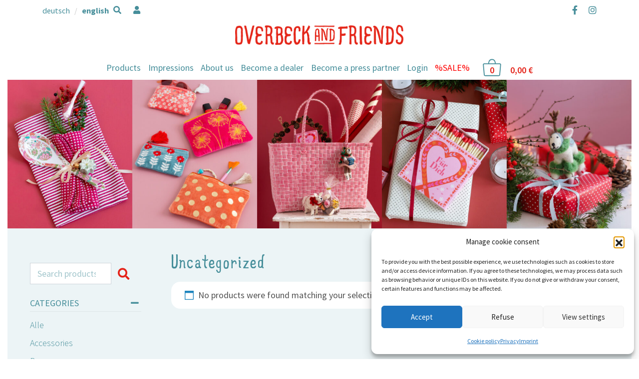

--- FILE ---
content_type: text/html; charset=UTF-8
request_url: https://www.overbeckandfriends.de/en/produkt-kategorie/uncategorized-en/
body_size: 17274
content:
<!DOCTYPE html>
<html lang="en-GB">
<head>
	<meta charset="UTF-8">
	<meta http-equiv="X-UA-Compatible" content="IE=edge">
	<meta name="viewport" content="width=device-width, initial-scale=1, shrink-to-fit=no">
	<meta name="mobile-web-app-capable" content="yes">
	<meta name="apple-mobile-web-app-capable" content="yes">
	<meta name="apple-mobile-web-app-title" content="Overbeck and Friends - ">
	<link rel="profile" href="http://gmpg.org/xfn/11">
	<title>Uncategorized &#8211; Overbeck and Friends</title>
<meta name='robots' content='max-image-preview:large' />
<link rel='dns-prefetch' href='//widgets.trustedshops.com' />
<link rel='dns-prefetch' href='//capi-automation.s3.us-east-2.amazonaws.com' />
<link rel="alternate" type="application/rss+xml" title="Overbeck and Friends &raquo; Feed" href="https://www.overbeckandfriends.de/en/feed/" />
<link rel="alternate" type="application/rss+xml" title="Overbeck and Friends &raquo; Comments Feed" href="https://www.overbeckandfriends.de/en/comments/feed/" />
<link rel="alternate" type="application/rss+xml" title="Overbeck and Friends &raquo; Uncategorized Category Feed" href="https://www.overbeckandfriends.de/en/produkt-kategorie/uncategorized-en/feed/" />
<style id='wp-img-auto-sizes-contain-inline-css' type='text/css'>
img:is([sizes=auto i],[sizes^="auto," i]){contain-intrinsic-size:3000px 1500px}
/*# sourceURL=wp-img-auto-sizes-contain-inline-css */
</style>
<style id='wp-emoji-styles-inline-css' type='text/css'>

	img.wp-smiley, img.emoji {
		display: inline !important;
		border: none !important;
		box-shadow: none !important;
		height: 1em !important;
		width: 1em !important;
		margin: 0 0.07em !important;
		vertical-align: -0.1em !important;
		background: none !important;
		padding: 0 !important;
	}
/*# sourceURL=wp-emoji-styles-inline-css */
</style>
<style id='wp-block-library-inline-css' type='text/css'>
:root{--wp-block-synced-color:#7a00df;--wp-block-synced-color--rgb:122,0,223;--wp-bound-block-color:var(--wp-block-synced-color);--wp-editor-canvas-background:#ddd;--wp-admin-theme-color:#007cba;--wp-admin-theme-color--rgb:0,124,186;--wp-admin-theme-color-darker-10:#006ba1;--wp-admin-theme-color-darker-10--rgb:0,107,160.5;--wp-admin-theme-color-darker-20:#005a87;--wp-admin-theme-color-darker-20--rgb:0,90,135;--wp-admin-border-width-focus:2px}@media (min-resolution:192dpi){:root{--wp-admin-border-width-focus:1.5px}}.wp-element-button{cursor:pointer}:root .has-very-light-gray-background-color{background-color:#eee}:root .has-very-dark-gray-background-color{background-color:#313131}:root .has-very-light-gray-color{color:#eee}:root .has-very-dark-gray-color{color:#313131}:root .has-vivid-green-cyan-to-vivid-cyan-blue-gradient-background{background:linear-gradient(135deg,#00d084,#0693e3)}:root .has-purple-crush-gradient-background{background:linear-gradient(135deg,#34e2e4,#4721fb 50%,#ab1dfe)}:root .has-hazy-dawn-gradient-background{background:linear-gradient(135deg,#faaca8,#dad0ec)}:root .has-subdued-olive-gradient-background{background:linear-gradient(135deg,#fafae1,#67a671)}:root .has-atomic-cream-gradient-background{background:linear-gradient(135deg,#fdd79a,#004a59)}:root .has-nightshade-gradient-background{background:linear-gradient(135deg,#330968,#31cdcf)}:root .has-midnight-gradient-background{background:linear-gradient(135deg,#020381,#2874fc)}:root{--wp--preset--font-size--normal:16px;--wp--preset--font-size--huge:42px}.has-regular-font-size{font-size:1em}.has-larger-font-size{font-size:2.625em}.has-normal-font-size{font-size:var(--wp--preset--font-size--normal)}.has-huge-font-size{font-size:var(--wp--preset--font-size--huge)}.has-text-align-center{text-align:center}.has-text-align-left{text-align:left}.has-text-align-right{text-align:right}.has-fit-text{white-space:nowrap!important}#end-resizable-editor-section{display:none}.aligncenter{clear:both}.items-justified-left{justify-content:flex-start}.items-justified-center{justify-content:center}.items-justified-right{justify-content:flex-end}.items-justified-space-between{justify-content:space-between}.screen-reader-text{border:0;clip-path:inset(50%);height:1px;margin:-1px;overflow:hidden;padding:0;position:absolute;width:1px;word-wrap:normal!important}.screen-reader-text:focus{background-color:#ddd;clip-path:none;color:#444;display:block;font-size:1em;height:auto;left:5px;line-height:normal;padding:15px 23px 14px;text-decoration:none;top:5px;width:auto;z-index:100000}html :where(.has-border-color){border-style:solid}html :where([style*=border-top-color]){border-top-style:solid}html :where([style*=border-right-color]){border-right-style:solid}html :where([style*=border-bottom-color]){border-bottom-style:solid}html :where([style*=border-left-color]){border-left-style:solid}html :where([style*=border-width]){border-style:solid}html :where([style*=border-top-width]){border-top-style:solid}html :where([style*=border-right-width]){border-right-style:solid}html :where([style*=border-bottom-width]){border-bottom-style:solid}html :where([style*=border-left-width]){border-left-style:solid}html :where(img[class*=wp-image-]){height:auto;max-width:100%}:where(figure){margin:0 0 1em}html :where(.is-position-sticky){--wp-admin--admin-bar--position-offset:var(--wp-admin--admin-bar--height,0px)}@media screen and (max-width:600px){html :where(.is-position-sticky){--wp-admin--admin-bar--position-offset:0px}}

/*# sourceURL=wp-block-library-inline-css */
</style><link rel='stylesheet' id='wc-blocks-style-css' href='https://www.overbeckandfriends.de/wp-content/plugins/woocommerce/assets/client/blocks/wc-blocks.css?ver=wc-10.4.3' type='text/css' media='all' />
<style id='global-styles-inline-css' type='text/css'>
:root{--wp--preset--aspect-ratio--square: 1;--wp--preset--aspect-ratio--4-3: 4/3;--wp--preset--aspect-ratio--3-4: 3/4;--wp--preset--aspect-ratio--3-2: 3/2;--wp--preset--aspect-ratio--2-3: 2/3;--wp--preset--aspect-ratio--16-9: 16/9;--wp--preset--aspect-ratio--9-16: 9/16;--wp--preset--color--black: #000000;--wp--preset--color--cyan-bluish-gray: #abb8c3;--wp--preset--color--white: #ffffff;--wp--preset--color--pale-pink: #f78da7;--wp--preset--color--vivid-red: #cf2e2e;--wp--preset--color--luminous-vivid-orange: #ff6900;--wp--preset--color--luminous-vivid-amber: #fcb900;--wp--preset--color--light-green-cyan: #7bdcb5;--wp--preset--color--vivid-green-cyan: #00d084;--wp--preset--color--pale-cyan-blue: #8ed1fc;--wp--preset--color--vivid-cyan-blue: #0693e3;--wp--preset--color--vivid-purple: #9b51e0;--wp--preset--gradient--vivid-cyan-blue-to-vivid-purple: linear-gradient(135deg,rgb(6,147,227) 0%,rgb(155,81,224) 100%);--wp--preset--gradient--light-green-cyan-to-vivid-green-cyan: linear-gradient(135deg,rgb(122,220,180) 0%,rgb(0,208,130) 100%);--wp--preset--gradient--luminous-vivid-amber-to-luminous-vivid-orange: linear-gradient(135deg,rgb(252,185,0) 0%,rgb(255,105,0) 100%);--wp--preset--gradient--luminous-vivid-orange-to-vivid-red: linear-gradient(135deg,rgb(255,105,0) 0%,rgb(207,46,46) 100%);--wp--preset--gradient--very-light-gray-to-cyan-bluish-gray: linear-gradient(135deg,rgb(238,238,238) 0%,rgb(169,184,195) 100%);--wp--preset--gradient--cool-to-warm-spectrum: linear-gradient(135deg,rgb(74,234,220) 0%,rgb(151,120,209) 20%,rgb(207,42,186) 40%,rgb(238,44,130) 60%,rgb(251,105,98) 80%,rgb(254,248,76) 100%);--wp--preset--gradient--blush-light-purple: linear-gradient(135deg,rgb(255,206,236) 0%,rgb(152,150,240) 100%);--wp--preset--gradient--blush-bordeaux: linear-gradient(135deg,rgb(254,205,165) 0%,rgb(254,45,45) 50%,rgb(107,0,62) 100%);--wp--preset--gradient--luminous-dusk: linear-gradient(135deg,rgb(255,203,112) 0%,rgb(199,81,192) 50%,rgb(65,88,208) 100%);--wp--preset--gradient--pale-ocean: linear-gradient(135deg,rgb(255,245,203) 0%,rgb(182,227,212) 50%,rgb(51,167,181) 100%);--wp--preset--gradient--electric-grass: linear-gradient(135deg,rgb(202,248,128) 0%,rgb(113,206,126) 100%);--wp--preset--gradient--midnight: linear-gradient(135deg,rgb(2,3,129) 0%,rgb(40,116,252) 100%);--wp--preset--font-size--small: 13px;--wp--preset--font-size--medium: 20px;--wp--preset--font-size--large: 36px;--wp--preset--font-size--x-large: 42px;--wp--preset--spacing--20: 0.44rem;--wp--preset--spacing--30: 0.67rem;--wp--preset--spacing--40: 1rem;--wp--preset--spacing--50: 1.5rem;--wp--preset--spacing--60: 2.25rem;--wp--preset--spacing--70: 3.38rem;--wp--preset--spacing--80: 5.06rem;--wp--preset--shadow--natural: 6px 6px 9px rgba(0, 0, 0, 0.2);--wp--preset--shadow--deep: 12px 12px 50px rgba(0, 0, 0, 0.4);--wp--preset--shadow--sharp: 6px 6px 0px rgba(0, 0, 0, 0.2);--wp--preset--shadow--outlined: 6px 6px 0px -3px rgb(255, 255, 255), 6px 6px rgb(0, 0, 0);--wp--preset--shadow--crisp: 6px 6px 0px rgb(0, 0, 0);}:where(.is-layout-flex){gap: 0.5em;}:where(.is-layout-grid){gap: 0.5em;}body .is-layout-flex{display: flex;}.is-layout-flex{flex-wrap: wrap;align-items: center;}.is-layout-flex > :is(*, div){margin: 0;}body .is-layout-grid{display: grid;}.is-layout-grid > :is(*, div){margin: 0;}:where(.wp-block-columns.is-layout-flex){gap: 2em;}:where(.wp-block-columns.is-layout-grid){gap: 2em;}:where(.wp-block-post-template.is-layout-flex){gap: 1.25em;}:where(.wp-block-post-template.is-layout-grid){gap: 1.25em;}.has-black-color{color: var(--wp--preset--color--black) !important;}.has-cyan-bluish-gray-color{color: var(--wp--preset--color--cyan-bluish-gray) !important;}.has-white-color{color: var(--wp--preset--color--white) !important;}.has-pale-pink-color{color: var(--wp--preset--color--pale-pink) !important;}.has-vivid-red-color{color: var(--wp--preset--color--vivid-red) !important;}.has-luminous-vivid-orange-color{color: var(--wp--preset--color--luminous-vivid-orange) !important;}.has-luminous-vivid-amber-color{color: var(--wp--preset--color--luminous-vivid-amber) !important;}.has-light-green-cyan-color{color: var(--wp--preset--color--light-green-cyan) !important;}.has-vivid-green-cyan-color{color: var(--wp--preset--color--vivid-green-cyan) !important;}.has-pale-cyan-blue-color{color: var(--wp--preset--color--pale-cyan-blue) !important;}.has-vivid-cyan-blue-color{color: var(--wp--preset--color--vivid-cyan-blue) !important;}.has-vivid-purple-color{color: var(--wp--preset--color--vivid-purple) !important;}.has-black-background-color{background-color: var(--wp--preset--color--black) !important;}.has-cyan-bluish-gray-background-color{background-color: var(--wp--preset--color--cyan-bluish-gray) !important;}.has-white-background-color{background-color: var(--wp--preset--color--white) !important;}.has-pale-pink-background-color{background-color: var(--wp--preset--color--pale-pink) !important;}.has-vivid-red-background-color{background-color: var(--wp--preset--color--vivid-red) !important;}.has-luminous-vivid-orange-background-color{background-color: var(--wp--preset--color--luminous-vivid-orange) !important;}.has-luminous-vivid-amber-background-color{background-color: var(--wp--preset--color--luminous-vivid-amber) !important;}.has-light-green-cyan-background-color{background-color: var(--wp--preset--color--light-green-cyan) !important;}.has-vivid-green-cyan-background-color{background-color: var(--wp--preset--color--vivid-green-cyan) !important;}.has-pale-cyan-blue-background-color{background-color: var(--wp--preset--color--pale-cyan-blue) !important;}.has-vivid-cyan-blue-background-color{background-color: var(--wp--preset--color--vivid-cyan-blue) !important;}.has-vivid-purple-background-color{background-color: var(--wp--preset--color--vivid-purple) !important;}.has-black-border-color{border-color: var(--wp--preset--color--black) !important;}.has-cyan-bluish-gray-border-color{border-color: var(--wp--preset--color--cyan-bluish-gray) !important;}.has-white-border-color{border-color: var(--wp--preset--color--white) !important;}.has-pale-pink-border-color{border-color: var(--wp--preset--color--pale-pink) !important;}.has-vivid-red-border-color{border-color: var(--wp--preset--color--vivid-red) !important;}.has-luminous-vivid-orange-border-color{border-color: var(--wp--preset--color--luminous-vivid-orange) !important;}.has-luminous-vivid-amber-border-color{border-color: var(--wp--preset--color--luminous-vivid-amber) !important;}.has-light-green-cyan-border-color{border-color: var(--wp--preset--color--light-green-cyan) !important;}.has-vivid-green-cyan-border-color{border-color: var(--wp--preset--color--vivid-green-cyan) !important;}.has-pale-cyan-blue-border-color{border-color: var(--wp--preset--color--pale-cyan-blue) !important;}.has-vivid-cyan-blue-border-color{border-color: var(--wp--preset--color--vivid-cyan-blue) !important;}.has-vivid-purple-border-color{border-color: var(--wp--preset--color--vivid-purple) !important;}.has-vivid-cyan-blue-to-vivid-purple-gradient-background{background: var(--wp--preset--gradient--vivid-cyan-blue-to-vivid-purple) !important;}.has-light-green-cyan-to-vivid-green-cyan-gradient-background{background: var(--wp--preset--gradient--light-green-cyan-to-vivid-green-cyan) !important;}.has-luminous-vivid-amber-to-luminous-vivid-orange-gradient-background{background: var(--wp--preset--gradient--luminous-vivid-amber-to-luminous-vivid-orange) !important;}.has-luminous-vivid-orange-to-vivid-red-gradient-background{background: var(--wp--preset--gradient--luminous-vivid-orange-to-vivid-red) !important;}.has-very-light-gray-to-cyan-bluish-gray-gradient-background{background: var(--wp--preset--gradient--very-light-gray-to-cyan-bluish-gray) !important;}.has-cool-to-warm-spectrum-gradient-background{background: var(--wp--preset--gradient--cool-to-warm-spectrum) !important;}.has-blush-light-purple-gradient-background{background: var(--wp--preset--gradient--blush-light-purple) !important;}.has-blush-bordeaux-gradient-background{background: var(--wp--preset--gradient--blush-bordeaux) !important;}.has-luminous-dusk-gradient-background{background: var(--wp--preset--gradient--luminous-dusk) !important;}.has-pale-ocean-gradient-background{background: var(--wp--preset--gradient--pale-ocean) !important;}.has-electric-grass-gradient-background{background: var(--wp--preset--gradient--electric-grass) !important;}.has-midnight-gradient-background{background: var(--wp--preset--gradient--midnight) !important;}.has-small-font-size{font-size: var(--wp--preset--font-size--small) !important;}.has-medium-font-size{font-size: var(--wp--preset--font-size--medium) !important;}.has-large-font-size{font-size: var(--wp--preset--font-size--large) !important;}.has-x-large-font-size{font-size: var(--wp--preset--font-size--x-large) !important;}
/*# sourceURL=global-styles-inline-css */
</style>

<style id='classic-theme-styles-inline-css' type='text/css'>
/*! This file is auto-generated */
.wp-block-button__link{color:#fff;background-color:#32373c;border-radius:9999px;box-shadow:none;text-decoration:none;padding:calc(.667em + 2px) calc(1.333em + 2px);font-size:1.125em}.wp-block-file__button{background:#32373c;color:#fff;text-decoration:none}
/*# sourceURL=/wp-includes/css/classic-themes.min.css */
</style>
<link rel='stylesheet' id='wp-bootstrap-blocks-styles-css' href='https://www.overbeckandfriends.de/wp-content/plugins/wp-bootstrap-blocks/build/style-index.css?ver=5.2.1' type='text/css' media='all' />
<link rel='stylesheet' id='pb-accordion-blocks-style-css' href='https://www.overbeckandfriends.de/wp-content/plugins/accordion-blocks/build/index.css?ver=1.5.0' type='text/css' media='all' />
<link rel='stylesheet' id='contact-form-7-css' href='https://www.overbeckandfriends.de/wp-content/plugins/contact-form-7/includes/css/styles.css?ver=6.1.4' type='text/css' media='all' />
<link rel='stylesheet' id='woocommerce-layout-css' href='https://www.overbeckandfriends.de/wp-content/plugins/woocommerce/assets/css/woocommerce-layout.css?ver=10.4.3' type='text/css' media='all' />
<link rel='stylesheet' id='woocommerce-smallscreen-css' href='https://www.overbeckandfriends.de/wp-content/plugins/woocommerce/assets/css/woocommerce-smallscreen.css?ver=10.4.3' type='text/css' media='only screen and (max-width: 768px)' />
<link rel='stylesheet' id='woocommerce-general-css' href='https://www.overbeckandfriends.de/wp-content/plugins/woocommerce/assets/css/woocommerce.css?ver=10.4.3' type='text/css' media='all' />
<style id='woocommerce-inline-inline-css' type='text/css'>
.woocommerce form .form-row .required { visibility: visible; }
/*# sourceURL=woocommerce-inline-inline-css */
</style>
<link rel='stylesheet' id='cmplz-general-css' href='https://www.overbeckandfriends.de/wp-content/plugins/complianz-gdpr/assets/css/cookieblocker.min.css?ver=1767094824' type='text/css' media='all' />
<link rel='stylesheet' id='understrap-core-styles-css' href='https://www.overbeckandfriends.de/wp-content/themes/overbeck/css/core.min.css?ver=0.8.12' type='text/css' media='all' />
<link rel='stylesheet' id='understrap-styles-css' href='https://www.overbeckandfriends.de/wp-content/themes/overbeck/css/theme.min.css?ver=0.8.12' type='text/css' media='all' />
<link rel='stylesheet' id='understrap-animate-styles-css' href='https://www.overbeckandfriends.de/wp-content/themes/overbeck/css/animate.min.css?ver=0.8.12' type='text/css' media='all' />
<link rel='stylesheet' id='dflip-style-css' href='https://www.overbeckandfriends.de/wp-content/plugins/3d-flipbook-dflip-lite/assets/css/dflip.min.css?ver=2.4.20' type='text/css' media='all' />
<link rel='stylesheet' id='woocommerce-gzd-layout-css' href='https://www.overbeckandfriends.de/wp-content/plugins/woocommerce-germanized/build/static/layout-styles.css?ver=3.20.4' type='text/css' media='all' />
<style id='woocommerce-gzd-layout-inline-css' type='text/css'>
.woocommerce-checkout .shop_table { background-color: #eeeeee; } .product p.deposit-packaging-type { font-size: 1.25em !important; } p.woocommerce-shipping-destination { display: none; }
                .wc-gzd-nutri-score-value-a {
                    background: url(https://www.overbeckandfriends.de/wp-content/plugins/woocommerce-germanized/assets/images/nutri-score-a.svg) no-repeat;
                }
                .wc-gzd-nutri-score-value-b {
                    background: url(https://www.overbeckandfriends.de/wp-content/plugins/woocommerce-germanized/assets/images/nutri-score-b.svg) no-repeat;
                }
                .wc-gzd-nutri-score-value-c {
                    background: url(https://www.overbeckandfriends.de/wp-content/plugins/woocommerce-germanized/assets/images/nutri-score-c.svg) no-repeat;
                }
                .wc-gzd-nutri-score-value-d {
                    background: url(https://www.overbeckandfriends.de/wp-content/plugins/woocommerce-germanized/assets/images/nutri-score-d.svg) no-repeat;
                }
                .wc-gzd-nutri-score-value-e {
                    background: url(https://www.overbeckandfriends.de/wp-content/plugins/woocommerce-germanized/assets/images/nutri-score-e.svg) no-repeat;
                }
            
/*# sourceURL=woocommerce-gzd-layout-inline-css */
</style>
<script type="text/javascript" src="https://www.overbeckandfriends.de/wp-includes/js/jquery/jquery.min.js?ver=3.7.1" id="jquery-core-js"></script>
<script type="text/javascript" src="https://www.overbeckandfriends.de/wp-includes/js/jquery/jquery-migrate.min.js?ver=3.4.1" id="jquery-migrate-js"></script>
<script type="text/javascript" src="https://www.overbeckandfriends.de/wp-content/plugins/woocommerce/assets/js/js-cookie/js.cookie.min.js?ver=2.1.4-wc.10.4.3" id="wc-js-cookie-js" defer="defer" data-wp-strategy="defer"></script>
<script type="text/javascript" id="wc-cart-fragments-js-extra">
/* <![CDATA[ */
var wc_cart_fragments_params = {"ajax_url":"/wp-admin/admin-ajax.php","wc_ajax_url":"/en/?wc-ajax=%%endpoint%%","cart_hash_key":"wc_cart_hash_c86cc4d879f58415a88a17bc4e4a7be5","fragment_name":"wc_fragments_c86cc4d879f58415a88a17bc4e4a7be5","request_timeout":"5000"};
//# sourceURL=wc-cart-fragments-js-extra
/* ]]> */
</script>
<script type="text/javascript" src="https://www.overbeckandfriends.de/wp-content/plugins/woocommerce/assets/js/frontend/cart-fragments.min.js?ver=10.4.3" id="wc-cart-fragments-js" defer="defer" data-wp-strategy="defer"></script>
<script type="text/javascript" src="https://www.overbeckandfriends.de/wp-content/plugins/woocommerce/assets/js/jquery-blockui/jquery.blockUI.min.js?ver=2.7.0-wc.10.4.3" id="wc-jquery-blockui-js" defer="defer" data-wp-strategy="defer"></script>
<script type="text/javascript" id="wc-add-to-cart-js-extra">
/* <![CDATA[ */
var wc_add_to_cart_params = {"ajax_url":"/wp-admin/admin-ajax.php","wc_ajax_url":"/en/?wc-ajax=%%endpoint%%","i18n_view_cart":"View basket","cart_url":"https://www.overbeckandfriends.de/en/cart/","is_cart":"","cart_redirect_after_add":"no"};
//# sourceURL=wc-add-to-cart-js-extra
/* ]]> */
</script>
<script type="text/javascript" src="https://www.overbeckandfriends.de/wp-content/plugins/woocommerce/assets/js/frontend/add-to-cart.min.js?ver=10.4.3" id="wc-add-to-cart-js" defer="defer" data-wp-strategy="defer"></script>
<script type="text/javascript" id="woocommerce-js-extra">
/* <![CDATA[ */
var woocommerce_params = {"ajax_url":"/wp-admin/admin-ajax.php","wc_ajax_url":"/en/?wc-ajax=%%endpoint%%","i18n_password_show":"Show password","i18n_password_hide":"Hide password"};
//# sourceURL=woocommerce-js-extra
/* ]]> */
</script>
<script type="text/javascript" src="https://www.overbeckandfriends.de/wp-content/plugins/woocommerce/assets/js/frontend/woocommerce.min.js?ver=10.4.3" id="woocommerce-js" defer="defer" data-wp-strategy="defer"></script>
<script type="text/javascript" id="wc-gzd-unit-price-observer-queue-js-extra">
/* <![CDATA[ */
var wc_gzd_unit_price_observer_queue_params = {"ajax_url":"/wp-admin/admin-ajax.php","wc_ajax_url":"/en/?wc-ajax=%%endpoint%%","refresh_unit_price_nonce":"e09323dc59"};
//# sourceURL=wc-gzd-unit-price-observer-queue-js-extra
/* ]]> */
</script>
<script type="text/javascript" src="https://www.overbeckandfriends.de/wp-content/plugins/woocommerce-germanized/build/static/unit-price-observer-queue.js?ver=3.20.4" id="wc-gzd-unit-price-observer-queue-js" defer="defer" data-wp-strategy="defer"></script>
<script type="text/javascript" src="https://www.overbeckandfriends.de/wp-content/plugins/woocommerce/assets/js/accounting/accounting.min.js?ver=0.4.2" id="wc-accounting-js"></script>
<script type="text/javascript" id="wc-gzd-unit-price-observer-js-extra">
/* <![CDATA[ */
var wc_gzd_unit_price_observer_params = {"wrapper":".product","price_selector":{"p.price":{"is_total_price":false,"is_primary_selector":true,"quantity_selector":""}},"replace_price":"1","product_id":"","price_decimal_sep":",","price_thousand_sep":".","qty_selector":"input.quantity, input.qty","refresh_on_load":""};
//# sourceURL=wc-gzd-unit-price-observer-js-extra
/* ]]> */
</script>
<script type="text/javascript" src="https://www.overbeckandfriends.de/wp-content/plugins/woocommerce-germanized/build/static/unit-price-observer.js?ver=3.20.4" id="wc-gzd-unit-price-observer-js" defer="defer" data-wp-strategy="defer"></script>
<link rel="https://api.w.org/" href="https://www.overbeckandfriends.de/wp-json/" /><link rel="alternate" title="JSON" type="application/json" href="https://www.overbeckandfriends.de/wp-json/wp/v2/product_cat/418" /><link rel="EditURI" type="application/rsd+xml" title="RSD" href="https://www.overbeckandfriends.de/xmlrpc.php?rsd" />
<meta name="generator" content="WordPress 6.9" />
<meta name="generator" content="WooCommerce 10.4.3" />
			<style>.cmplz-hidden {
					display: none !important;
				}</style><!-- Google site verification - Google for WooCommerce -->
<meta name="google-site-verification" content="l3CF8CZHPGwu0Z5d5TYtbYLQ5I2EUmaG4Wx5kJilLDM" />
<meta name="mobile-web-app-capable" content="yes">
<meta name="apple-mobile-web-app-capable" content="yes">
<meta name="apple-mobile-web-app-title" content="Overbeck and Friends - ">
	<noscript><style>.woocommerce-product-gallery{ opacity: 1 !important; }</style></noscript>
				<script data-service="facebook" data-category="marketing"  type="text/plain">
				!function(f,b,e,v,n,t,s){if(f.fbq)return;n=f.fbq=function(){n.callMethod?
					n.callMethod.apply(n,arguments):n.queue.push(arguments)};if(!f._fbq)f._fbq=n;
					n.push=n;n.loaded=!0;n.version='2.0';n.queue=[];t=b.createElement(e);t.async=!0;
					t.src=v;s=b.getElementsByTagName(e)[0];s.parentNode.insertBefore(t,s)}(window,
					document,'script','https://connect.facebook.net/en_US/fbevents.js');
			</script>
			<!-- WooCommerce Facebook Integration Begin -->
			<script data-service="facebook" data-category="marketing"  type="text/plain">

				fbq('init', '433566104589881', {}, {
    "agent": "woocommerce_0-10.4.3-3.5.15"
});

				document.addEventListener( 'DOMContentLoaded', function() {
					// Insert placeholder for events injected when a product is added to the cart through AJAX.
					document.body.insertAdjacentHTML( 'beforeend', '<div class=\"wc-facebook-pixel-event-placeholder\"></div>' );
				}, false );

			</script>
			<!-- WooCommerce Facebook Integration End -->
			<link rel="icon" href="https://www.overbeckandfriends.de/wp-content/uploads/2022/08/cropped-apple-touch-icon-32x32.png" sizes="32x32" />
<link rel="icon" href="https://www.overbeckandfriends.de/wp-content/uploads/2022/08/cropped-apple-touch-icon-192x192.png" sizes="192x192" />
<link rel="apple-touch-icon" href="https://www.overbeckandfriends.de/wp-content/uploads/2022/08/cropped-apple-touch-icon-180x180.png" />
<meta name="msapplication-TileImage" content="https://www.overbeckandfriends.de/wp-content/uploads/2022/08/cropped-apple-touch-icon-270x270.png" />
		<style type="text/css" id="wp-custom-css">
			#page{max-width:1920px;margin:0 auto;}
.banner-haendler-partner .wp-block-cover__background {background: url(/wp-content/uploads/2022/08/flower_icon_grey.png) no-repeat 90% center;background-size: 12%;}
.banner-haendler-partner h2{margin-top:1rem;}
.banner-haendler-partner h2 a{color:#fff;text-decoration: none;}
.products .product-category .count{display:none}
.woocommerce ul.products li.product>a:hover h2{color:#468e9a}
.woocommerce ul.products li.product .woocommerce-loop-category__title{padding: 1em 0}
.wp-block-handpicked-products{max-width: 1310px;margin: 0 auto;}
.layer-block{position: relative;z-index:2;}
.layer-block .layer-image{position: absolute;max-width: 350px;top:-100px}		</style>
		
		<!-- Global site tag (gtag.js) - Google Ads: AW-380363328 - Google for WooCommerce -->
		<script async src="https://www.googletagmanager.com/gtag/js?id=AW-380363328"></script>
		<script>
			window.dataLayer = window.dataLayer || [];
			function gtag() { dataLayer.push(arguments); }
			gtag( 'consent', 'default', {
				analytics_storage: 'denied',
				ad_storage: 'denied',
				ad_user_data: 'denied',
				ad_personalization: 'denied',
				region: ['AT', 'BE', 'BG', 'HR', 'CY', 'CZ', 'DK', 'EE', 'FI', 'FR', 'DE', 'GR', 'HU', 'IS', 'IE', 'IT', 'LV', 'LI', 'LT', 'LU', 'MT', 'NL', 'NO', 'PL', 'PT', 'RO', 'SK', 'SI', 'ES', 'SE', 'GB', 'CH'],
				wait_for_update: 500,
			} );
			gtag('js', new Date());
			gtag('set', 'developer_id.dOGY3NW', true);
			gtag("config", "AW-380363328", { "groups": "GLA", "send_page_view": false });		</script>

			<script type="text/javascript" src="https://www.overbeckandfriends.de/wp-content/themes/overbeck/js/modernizr.min.js"></script>
	<link rel='stylesheet' id='wc-stripe-blocks-checkout-style-css' href='https://www.overbeckandfriends.de/wp-content/plugins/woocommerce-gateway-stripe/build/upe-blocks.css?ver=1e1661bb3db973deba05' type='text/css' media='all' />
</head>

<body data-cmplz=1 class="archive tax-product_cat term-uncategorized-en term-418 wp-custom-logo wp-theme-overbeck theme-overbeck woocommerce woocommerce-page woocommerce-no-js hfeed">

<div id="preloader">
	<div class="loader"></div>
</div>

<!-- Popup -->

<div class="hfeed site" id="page">

	<!-- ******************* The Navbar Area ******************* -->
	<div class="wrapper-fluid wrapper-navbar" id="wrapper-navbar">
		
		<a class="skip-link screen-reader-text sr-only" href="#content">Skip to content</a>
		
		<nav id="topnav-wrapper">
			<div class="container">
			<div class="topnav"><ul id="top-menu" class="navbar-nav align-items-center"><li itemscope="itemscope" itemtype="https://www.schema.org/SiteNavigationElement" id="menu-item-4810" class="d-lg-none menu-item menu-item-type-post_type menu-item-object-page menu-item-privacy-policy menu-item-4810 nav-item"><a title="Privacy" href="https://www.overbeckandfriends.de/en/privacy/" class="nav-link">Privacy</a></li>
<li itemscope="itemscope" itemtype="https://www.schema.org/SiteNavigationElement" id="menu-item-4811" class="d-lg-none menu-item menu-item-type-post_type menu-item-object-page menu-item-4811 nav-item"><a title="Imprint" href="https://www.overbeckandfriends.de/en/imprint/" class="nav-link">Imprint</a></li>
<li itemscope="itemscope" itemtype="https://www.schema.org/SiteNavigationElement" id="menu-item-4843" class="d-lg-none menu-item menu-item-type-post_type menu-item-object-page menu-item-4843 nav-item"><a title="Cookie policy (EU)" href="https://www.overbeckandfriends.de/en/cookie-policy-eu/" class="nav-link">Cookie policy (EU)</a></li>
<li itemscope="itemscope" itemtype="https://www.schema.org/SiteNavigationElement" id="menu-item-4812" class="d-none d-lg-block menu-item menu-item-type-custom menu-item-object-custom menu-item-4812 nav-item"><a class="language-item " href="https://www.overbeckandfriends.de/"><span>Deutsch</span></a><a class="language-item  active" href="https://www.overbeckandfriends.de/en/produkt-kategorie/uncategorized-en/"><span>English</span></a></li>
<li itemscope="itemscope" itemtype="https://www.schema.org/SiteNavigationElement" id="menu-item-4830" class="d-none d-lg-block menu-item menu-item-type-post_type menu-item-object-page menu-item-4830 nav-item"><a title=" " href="https://www.overbeckandfriends.de/en/product-search/" class="nav-link"><i class="fas fa-search" aria-hidden="true"></i>  </a></li>
<li itemscope="itemscope" itemtype="https://www.schema.org/SiteNavigationElement" id="menu-item-4831" class="d-none d-lg-block menu-item menu-item-type-post_type menu-item-object-page menu-item-4831 nav-item"><a title=" " href="https://www.overbeckandfriends.de/en/my-account/" class="nav-link"><i class="fas fa-user" aria-hidden="true"></i>  </a></li>
<li itemscope="itemscope" itemtype="https://www.schema.org/SiteNavigationElement" id="menu-item-5340" class="d-lg-none menu-item menu-item-type-post_type menu-item-object-page menu-item-5340 nav-item"><a title="Product search" href="https://www.overbeckandfriends.de/en/product-search/" class="nav-link">Product search</a></li>
<li itemscope="itemscope" itemtype="https://www.schema.org/SiteNavigationElement" id="menu-item-5339" class="d-lg-none menu-item menu-item-type-post_type menu-item-object-page menu-item-5339 nav-item"><a title="My account" href="https://www.overbeckandfriends.de/en/my-account/" class="nav-link">My account</a></li>
<li class="social-icons-wrapper ml-lg-auto menu-item menu-item-type-custom menu-item-object-custom"><div class="social">
					<a target="_blank" title="Facebook" class="icon1-class fab fa-facebook-f" href="https://www.facebook.com/overbeckandfriends"></a>
					<a target="_blank" title="Instagram" class="icon2-class fab fa-instagram" href="https://instagram.com/overbeckandfriends"></a>
				</div></li></li>
</ul></div>			</div><!-- .container -->
		</nav>
		
		<nav id="middlenav-wrapper">
			<!-- Your site title as branding in the menu -->

						<div class="container">
										<a href="https://www.overbeckandfriends.de/en/" class="logo-top-brand" rel="home" itemprop="url">
					<img src="https://www.overbeckandfriends.de/wp-content/uploads/2022/05/logo.png" class="" id="logo-top" alt="Overbeck and Friends" itemprop="logo">
				</a>
			<!-- end custom logo -->

						</div><!-- .container -->
					</nav>
		
		<nav id="mainnav" class="navbar navbar-expand-lg">
						<div class="container">
						
			<!-- Your site title as branding in the menu -->
							<a href="https://www.overbeckandfriends.de/en/" class="navbar-brand custom-logo-link" rel="home" itemprop="url">
					<img src="https://www.overbeckandfriends.de/wp-content/uploads/2022/05/logo.png" class="img-fluid align-self-center" id="logo" alt="Overbeck and Friends" itemprop="logo">
					<img src="https://www.overbeckandfriends.de/wp-content/themes/overbeck/img/bottom-icon.png" class="img-fluid align-self-center" id="logo-scrolled" itemprop="logo">
				</a>
			<!-- end custom logo -->
			<div class="user-link d-none">
				<a href="/mein-konto">
					<svg xmlns="http://www.w3.org/2000/svg" xmlns:xlink="http://www.w3.org/1999/xlink" viewBox="0 0 18.912205 20.06328" height="20.06328mm" width="18.912205mm">
						<g transform="translate(-102.82451,-94.305034)" id="layer1">
							<g transform="matrix(0.35277777,0,0,-0.35277777,117.22646,99.956534)" id="g360">
							  <path class="user-icon-svg" id="path362" style="stroke-linecap:butt;stroke-linejoin:miter;stroke-miterlimit:10;stroke-dasharray:none;" d="m 0,0 c 0,-7.743 -6.276,-14.02 -14.02,-14.02 -7.743,0 -14.019,6.277 -14.019,14.02 0,7.743 6.276,14.02 14.019,14.02 C -6.276,14.02 0,7.743 0,0 Z" />
							</g>
							<g transform="matrix(0.35277777,0,0,-0.35277777,103.53014,113.65271)" id="g364">
							  <path class="user-icon-svg" id="path366" style="stroke-linecap:round;stroke-linejoin:miter;stroke-miterlimit:10;stroke-dasharray:none;" d="M 0,0 C 0,13.699 11.105,24.804 24.805,24.804 38.504,24.804 49.609,13.699 49.609,0" />
							</g>
						</g>
					</svg>
				</a>
			</div>
			<div class="mobile-mini-cart d-lg-none d-block">
						<div class="mini-cart">
			<div class="cart-head">
				<div class="cart-icon">

					<svg xmlns="http://www.w3.org/2000/svg" xmlns:xlink="http://www.w3.org/1999/xlink" viewBox="0 0 21.328478 20.053225" height="20.053225mm" width="21.328478mm">
						<g transform="translate(-95.169096,-138.80672)" id="layer1">
							<g transform="matrix(0.35277777,0,0,-0.35277777,101.98141,144.45822)" id="g368">
								<path class="cart-icon-svg" id="path370" style="stroke-linecap:butt;stroke-linejoin:miter;stroke-miterlimit:10;stroke-dasharray:none" d="m 0,0 c 0,6.325 2.325,14.02 10.919,14.02 8.695,0 10.92,-7.695 10.92,-14.02" />
							</g>
							<g transform="matrix(0.35277777,0,0,-0.35277777,113.69335,158.15439)" id="g372">
								<path class="cart-icon-svg" id="path374" style="stroke-linecap:butt;stroke-linejoin:miter;stroke-miterlimit:10;stroke-dasharray:none" d="m 0,0 h -44.561 c -1.552,0 -2.849,1.185 -2.988,2.732 l -2.949,32.822 c -0.157,1.757 1.226,3.27 2.989,3.27 H 2.949 c 1.763,0 3.147,-1.513 2.988,-3.27 L 2.989,2.732 C 2.85,1.185 1.554,0 0,0 Z" />
							</g>
						</g>
					</svg>
					<span class="cart-items">0</span>			
				</div>
				<div class="total-sum">
					<span class="woocommerce-Price-amount amount"><bdi>0,00&nbsp;<span class="woocommerce-Price-currencySymbol">&euro;</span></bdi></span>				</div>
			</div>
			<div class="cart-popup widget_shopping_cart">
				<div class="cart-popup-inner">
				<div class="total-count">
					<span>0 items</span>
					<a class="float-right" href="https://www.overbeckandfriends.de/en/cart/" title="View Cart">Basket</a>
				</div>
				<div class="widget_shopping_cart_content"><!-- by Woo filled --></div>
				</div>
			</div>
		</div>
				</div>
			<button class="navbar-toggler" type="button" aria-label="Toggle navigation">
				<svg xmlns="http://www.w3.org/2000/svg" version="1.1" width="33.969875" height="13.897897" viewBox="0 0 33.969875 13.897896"><path id="Path-3-Copy" class="hamburger-icon-svg" d="M 0.8835726,0.87125215 H 32.791183" /><path id="Path-3-Copy-3" class="hamburger-icon-svg" d="M 1.1786932,13.026644 H 33.086304" /></svg>
			</button>
			<div id="navbarNavMain" class="">
				<a class="close-toggler" href="javascript:void(0);"><i class="fas fa-times"></i></a>
				<div class="language-switcher d-lg-none"><a class="language-item " href="https://www.overbeckandfriends.de/"><span>Deutsch</span></a><a class="language-item  active" href="https://www.overbeckandfriends.de/en/produkt-kategorie/uncategorized-en/"><span>English</span></a></div>				<div class="search-icon d-lg-none">
				<a class="" style="font-size: 1.5rem;" href="https://www.overbeckandfriends.de/en/product-search/"><i class="fas fa-search" aria-hidden="true"></i></a>
				</div>
				<!-- The WordPress Menu goes here -->
				<div class="mainmenu"><ul id="main-menu" class="navbar-nav"><li itemscope="itemscope" itemtype="https://www.schema.org/SiteNavigationElement" id="menu-item-4307" class="menu-item menu-item-type-post_type menu-item-object-page menu-item-4307 nav-item"><a title="Products" href="https://www.overbeckandfriends.de/en/products/" class="nav-link">Products</a></li>
<li itemscope="itemscope" itemtype="https://www.schema.org/SiteNavigationElement" id="menu-item-4304" class="menu-item menu-item-type-post_type menu-item-object-page menu-item-4304 nav-item"><a title="Impressions" href="https://www.overbeckandfriends.de/en/impressions/" class="nav-link">Impressions</a></li>
<li itemscope="itemscope" itemtype="https://www.schema.org/SiteNavigationElement" id="menu-item-5071" class="menu-item menu-item-type-post_type menu-item-object-page menu-item-5071 nav-item"><a title="About us" href="https://www.overbeckandfriends.de/en/about-us/" class="nav-link">About us</a></li>
<li class="nav-item"><a class="nav-link" href="https://www.overbeckandfriends.de/en/become-a-trader/">Become a dealer</a></li><li class="nav-item"><a class="nav-link" href="https://www.overbeckandfriends.de/en/become-a-trader/?t=p">Become a press partner</a></li><li class="nav-item"><a class="nav-link" href="https://www.overbeckandfriends.de/en/my-account/">Login</a></li><li class="nav-item"><a style="color:red;" class="nav-link" href="https://www.overbeckandfriends.de/en/sale-2/">%SALE%</a></li><li itemscope="itemscope" itemtype="https://www.schema.org/SiteNavigationElement" class="mini-cart-wrapper nav-item">		<div class="mini-cart">
			<div class="cart-head">
				<div class="cart-icon">

					<svg xmlns="http://www.w3.org/2000/svg" xmlns:xlink="http://www.w3.org/1999/xlink" viewBox="0 0 21.328478 20.053225" height="20.053225mm" width="21.328478mm">
						<g transform="translate(-95.169096,-138.80672)" id="layer1">
							<g transform="matrix(0.35277777,0,0,-0.35277777,101.98141,144.45822)" id="g368">
								<path class="cart-icon-svg" id="path370" style="stroke-linecap:butt;stroke-linejoin:miter;stroke-miterlimit:10;stroke-dasharray:none" d="m 0,0 c 0,6.325 2.325,14.02 10.919,14.02 8.695,0 10.92,-7.695 10.92,-14.02" />
							</g>
							<g transform="matrix(0.35277777,0,0,-0.35277777,113.69335,158.15439)" id="g372">
								<path class="cart-icon-svg" id="path374" style="stroke-linecap:butt;stroke-linejoin:miter;stroke-miterlimit:10;stroke-dasharray:none" d="m 0,0 h -44.561 c -1.552,0 -2.849,1.185 -2.988,2.732 l -2.949,32.822 c -0.157,1.757 1.226,3.27 2.989,3.27 H 2.949 c 1.763,0 3.147,-1.513 2.988,-3.27 L 2.989,2.732 C 2.85,1.185 1.554,0 0,0 Z" />
							</g>
						</g>
					</svg>
					<span class="cart-items">0</span>			
				</div>
				<div class="total-sum">
					<span class="woocommerce-Price-amount amount"><bdi>0,00&nbsp;<span class="woocommerce-Price-currencySymbol">&euro;</span></bdi></span>				</div>
			</div>
			<div class="cart-popup widget_shopping_cart">
				<div class="cart-popup-inner">
				<div class="total-count">
					<span>0 items</span>
					<a class="float-right" href="https://www.overbeckandfriends.de/en/cart/" title="View Cart">Basket</a>
				</div>
				<div class="widget_shopping_cart_content"><!-- by Woo filled --></div>
				</div>
			</div>
		</div>
	</li></ul></div>				<hr class="d-block d-lg-none">
				<div class="topnav"><ul id="top-menu-mobile" class="navbar-nav"><li itemscope="itemscope" itemtype="https://www.schema.org/SiteNavigationElement" class="d-lg-none menu-item menu-item-type-post_type menu-item-object-page menu-item-privacy-policy menu-item-4810 nav-item"><a title="Privacy" href="https://www.overbeckandfriends.de/en/privacy/" class="nav-link">Privacy</a></li>
<li itemscope="itemscope" itemtype="https://www.schema.org/SiteNavigationElement" class="d-lg-none menu-item menu-item-type-post_type menu-item-object-page menu-item-4811 nav-item"><a title="Imprint" href="https://www.overbeckandfriends.de/en/imprint/" class="nav-link">Imprint</a></li>
<li itemscope="itemscope" itemtype="https://www.schema.org/SiteNavigationElement" class="d-lg-none menu-item menu-item-type-post_type menu-item-object-page menu-item-4843 nav-item"><a title="Cookie policy (EU)" href="https://www.overbeckandfriends.de/en/cookie-policy-eu/" class="nav-link">Cookie policy (EU)</a></li>
<li itemscope="itemscope" itemtype="https://www.schema.org/SiteNavigationElement" class="d-none d-lg-block menu-item menu-item-type-custom menu-item-object-custom menu-item-4812 nav-item"><a class="language-item " href="https://www.overbeckandfriends.de/"><span>Deutsch</span></a><a class="language-item  active" href="https://www.overbeckandfriends.de/en/produkt-kategorie/uncategorized-en/"><span>English</span></a></li>
<li itemscope="itemscope" itemtype="https://www.schema.org/SiteNavigationElement" class="d-none d-lg-block menu-item menu-item-type-post_type menu-item-object-page menu-item-4830 nav-item"><a title=" " href="https://www.overbeckandfriends.de/en/product-search/" class="nav-link"><i class="fas fa-search" aria-hidden="true"></i>  </a></li>
<li itemscope="itemscope" itemtype="https://www.schema.org/SiteNavigationElement" class="d-none d-lg-block menu-item menu-item-type-post_type menu-item-object-page menu-item-4831 nav-item"><a title=" " href="https://www.overbeckandfriends.de/en/my-account/" class="nav-link"><i class="fas fa-user" aria-hidden="true"></i>  </a></li>
<li itemscope="itemscope" itemtype="https://www.schema.org/SiteNavigationElement" class="d-lg-none menu-item menu-item-type-post_type menu-item-object-page menu-item-5340 nav-item"><a title="Product search" href="https://www.overbeckandfriends.de/en/product-search/" class="nav-link">Product search</a></li>
<li itemscope="itemscope" itemtype="https://www.schema.org/SiteNavigationElement" class="d-lg-none menu-item menu-item-type-post_type menu-item-object-page menu-item-5339 nav-item"><a title="My account" href="https://www.overbeckandfriends.de/en/my-account/" class="nav-link">My account</a></li>
<li class="social-icons-wrapper ml-lg-auto menu-item menu-item-type-custom menu-item-object-custom"><div class="social">
					<a target="_blank" title="Facebook" class="icon1-class fab fa-facebook-f" href="https://www.facebook.com/overbeckandfriends"></a>
					<a target="_blank" title="Instagram" class="icon2-class fab fa-instagram" href="https://instagram.com/overbeckandfriends"></a>
				</div></li></li>
</ul></div>			
			</div>
			
						</div><!-- .container -->
				
		</nav><!-- .site-navigation -->

	</div><!-- .wrapper-navbar end -->
	
			<header class="page_header ">
		<img src="https://www.overbeckandfriends.de/wp-content/uploads/2025/10/Banner-neue-Webseite-5-1920x457.jpg" />
		<div class="overlay-header"></div>
		<nav class="nav-breadcrumb" aria-label="breadcrumb" itemprop="breadcrumb"><div class="container"><ul class="breadcrumb"><li class="breadcrumb-item"><a href="https://www.overbeckandfriends.de/en"><i class="fas fa-home"></i></a></li><li class="breadcrumb-item"><a href="https://www.overbeckandfriends.de/en/products/">Products</a></li><li class="breadcrumb-item">Uncategorized</li></ul></div></nav>	</header><!-- page_header close -->
	


	<div class="wrapper" id="woocommerce-wrapper"><div class="container-fluid" id="content" tabindex="-1"><div class="row">
<div class="col-lg-3 widget-area" id="right-sidebar" role="complementary">
	<div class="sidebar-toggle"><i class="fa"></i></div>
	<div class="sidebar-inner clearfix">
		<aside id="woocommerce_product_search-2" class="widget woocommerce widget_product_search"><form role="search" method="get" class="woocommerce-product-search" action="https://www.overbeckandfriends.de/en/">
	<div class="input-group">
		<label class="sr-only" for="woocommerce-product-search-field-0">Search for:</label>
		<input required type="search" id="woocommerce-product-search-field-0" class="search-field field form-control" placeholder="Search products..." value="" name="s" />
		<input type="hidden" name="post_type" value="product" />
		<span class="input-group-append">
			<button class="submit btn" type="submit" value="Search">
			<i class="fas fa-search"></i>
			</button>
		</span>
	</div>
</form>
</aside><aside id="woocommerce_product_categories-4" class="widget woocommerce widget_product_categories"><h3 class="widget-title">Categories</h3><ul class="product-categories"><li class="cat-item cat-item-32"><a href="/produkte">Alle</a></li><li class="cat-item cat-item-1186"><a href="https://www.overbeckandfriends.de/en/produkt-kategorie/accessories/">Accessories</a></li>
<li class="cat-item cat-item-801"><a href="https://www.overbeckandfriends.de/en/produkt-kategorie/bags/">Bags</a></li>
<li class="cat-item cat-item-799"><a href="https://www.overbeckandfriends.de/en/produkt-kategorie/baskets/">Baskets</a></li>
<li class="cat-item cat-item-2873"><a href="https://www.overbeckandfriends.de/en/produkt-kategorie/bath-beach/">Bath + Beach</a></li>
<li class="cat-item cat-item-818463"><a href="https://www.overbeckandfriends.de/en/produkt-kategorie/candleholders/">Candleholders</a></li>
<li class="cat-item cat-item-1358"><a href="https://www.overbeckandfriends.de/en/produkt-kategorie/childrens-corner/">Children's Corner</a></li>
<li class="cat-item cat-item-1672"><a href="https://www.overbeckandfriends.de/en/produkt-kategorie/cushions/">Cushions</a></li>
<li class="cat-item cat-item-803"><a href="https://www.overbeckandfriends.de/en/produkt-kategorie/decorative-articles/">Decorative Articles</a></li>
<li class="cat-item cat-item-818409"><a href="https://www.overbeckandfriends.de/en/produkt-kategorie/dishes/">Dishes</a></li>
<li class="cat-item cat-item-1125"><a href="https://www.overbeckandfriends.de/en/produkt-kategorie/kitchen-aids/">Kitchen Aids</a></li>
<li class="cat-item cat-item-868"><a href="https://www.overbeckandfriends.de/en/produkt-kategorie/little-assistants/">Little Assistants</a></li>
<li class="cat-item cat-item-1055"><a href="https://www.overbeckandfriends.de/en/produkt-kategorie/melamine-tableware/">Melamine Tableware</a></li>
<li class="cat-item cat-item-68059"><a href="https://www.overbeckandfriends.de/en/produkt-kategorie/papeterie-en/">Papeterie</a></li>
<li class="cat-item cat-item-838"><a href="https://www.overbeckandfriends.de/en/produkt-kategorie/storage-tin/">Storage tin</a></li>
<li class="cat-item cat-item-870"><a href="https://www.overbeckandfriends.de/en/produkt-kategorie/table-linen-picnic/">Table linen + Picnic</a></li>
<li class="cat-item cat-item-824616"><a href="https://www.overbeckandfriends.de/en/produkt-kategorie/trays-decorative-bowls/">Trays + Decorative Bowls</a></li>
</ul></aside>	</div>
</div><!-- #right-sidebar -->
<div class="col-lg content-area" id="primary"><main class="site-main" id="main"><header class="woocommerce-products-header">
			<h1 class="woocommerce-products-header__title page-title">Uncategorized</h1>
		<div class="row">
				<div class="col-md">
					</div>
	</div>
</header>
<div class="woocommerce-no-products-found">
	
	<div class="woocommerce-info" role="status">
		No products were found matching your selection.	</div>
</div>
</main><!-- #main --></div></div><!-- .row --></div><!-- Container end --></div><!-- Wrapper end --><script>
jQuery(document).ready(function($) {
	moduleUtils.createCookie('product_overview_url', "https://www.overbeckandfriends.de/en/produkt-kategorie/uncategorized-en/", 0);
});
</script>



<div id="wrapper-footer">
	
	
	

	<!-- ******************* The Footer Full-width Widget Area ******************* -->
	
	<div id="footer-full-content" tabindex="-1">
		<div class="container">
		<div class="row">

			<div id="nav_menu-5" class="footer-widget widget_nav_menu widget-count-3 col-md-4"><h3 class="widget-title">Info</h3><div class="menu-fusszeile-spalte-1-en-container"><ul id="menu-fusszeile-spalte-1-en" class="menu"><li id="menu-item-5089" class="menu-item menu-item-type-post_type menu-item-object-page menu-item-5089"><a href="https://www.overbeckandfriends.de/en/contact/">Contact</a></li>
<li id="menu-item-4834" class="menu-item menu-item-type-post_type menu-item-object-page menu-item-4834"><a href="https://www.overbeckandfriends.de/en/imprint/">Imprint</a></li>
<li id="menu-item-4835" class="menu-item menu-item-type-post_type menu-item-object-page menu-item-privacy-policy menu-item-4835"><a rel="privacy-policy" href="https://www.overbeckandfriends.de/en/privacy/">Privacy</a></li>
<li id="menu-item-8642" class="menu-item menu-item-type-post_type menu-item-object-page menu-item-8642"><a href="https://www.overbeckandfriends.de/en/agb-und-kundeninformation/">Terms and Conditions</a></li>
<li id="menu-item-8643" class="menu-item menu-item-type-post_type menu-item-object-page menu-item-8643"><a href="https://www.overbeckandfriends.de/en/right-of-withdrawal/">Right of withdrawal</a></li>
</ul></div></div><!-- .footer-widget --><div id="nav_menu-6" class="footer-widget widget_nav_menu widget-count-3 col-md-4"><h3 class="widget-title">Service</h3><div class="menu-fusszeile-spalte-2-en-container"><ul id="menu-fusszeile-spalte-2-en" class="menu"><li id="menu-item-4836" class="menu-item menu-item-type-post_type menu-item-object-page menu-item-4836"><a href="https://www.overbeckandfriends.de/en/my-account/">My account</a></li>
<li id="menu-item-4891" class="menu-item menu-item-type-post_type menu-item-object-page menu-item-4891"><a href="https://www.overbeckandfriends.de/en/terms-of-payment-and-delivery/">Retailer conditions</a></li>
<li id="menu-item-5062" class="menu-item menu-item-type-post_type menu-item-object-page menu-item-5062"><a href="https://www.overbeckandfriends.de/en/sources/">Find a dealer</a></li>
<li id="menu-item-5064" class="menu-item menu-item-type-post_type menu-item-object-page menu-item-5064"><a href="https://www.overbeckandfriends.de/en/product-search/">Product search</a></li>
<li id="menu-item-8645" class="menu-item menu-item-type-post_type menu-item-object-page menu-item-8645"><a href="https://www.overbeckandfriends.de/en/shipping-methods/">Shipping options</a></li>
<li id="menu-item-8646" class="menu-item menu-item-type-post_type menu-item-object-page menu-item-8646"><a href="https://www.overbeckandfriends.de/en/payment-methods/">Payment options</a></li>
</ul></div></div><!-- .footer-widget --><div id="block-7" class="footer-widget widget_block widget-count-3 col-md-4"><h3 class="widget-title">Social-Media</h3>
<div class="social">
<a target="_blank" title="Instagram" class="icon2-class fab fa-instagram" href="https://instagram.com/overbeckandfriends"></a><a target="_blank" title="Facebook" class="icon1-class fab fa-facebook-f" href="https://www.facebook.com/overbeckandfriends"></a>
</div></div><!-- .footer-widget -->
		</div>
		</div>
	</div>

	
	<div class="footer-bottom">
		<div class="container">
			<div class="row align-items-center">
				<div class="col-sm-12 text-center">
					<img src="https://www.overbeckandfriends.de/wp-content/themes/overbeck/img/bottom-icon.png" />
					<span class="copyright">&copy; 2026 Overbeck and Friends GmbH</span>
				</div>
			</div>
		</div><!-- container end -->
	</div><!-- footer-bottom end -->
	

</div><!-- wrapper end -->

</div><!-- #page we need this extra closing tag here -->

<script type="speculationrules">
{"prefetch":[{"source":"document","where":{"and":[{"href_matches":"/*"},{"not":{"href_matches":["/wp-*.php","/wp-admin/*","/wp-content/uploads/*","/wp-content/*","/wp-content/plugins/*","/wp-content/themes/overbeck/*","/*\\?(.+)"]}},{"not":{"selector_matches":"a[rel~=\"nofollow\"]"}},{"not":{"selector_matches":".no-prefetch, .no-prefetch a"}}]},"eagerness":"conservative"}]}
</script>

<!-- Consent Management powered by Complianz | GDPR/CCPA Cookie Consent https://wordpress.org/plugins/complianz-gdpr -->
<div id="cmplz-cookiebanner-container"><div class="cmplz-cookiebanner cmplz-hidden banner-1 bottom-right-view-preferences optin cmplz-bottom-right cmplz-categories-type-view-preferences" aria-modal="true" data-nosnippet="true" role="dialog" aria-live="polite" aria-labelledby="cmplz-header-1-optin" aria-describedby="cmplz-message-1-optin">
	<div class="cmplz-header">
		<div class="cmplz-logo"></div>
		<div class="cmplz-title" id="cmplz-header-1-optin">Manage cookie consent</div>
		<div class="cmplz-close" tabindex="0" role="button" aria-label="Close dialogue">
			<svg aria-hidden="true" focusable="false" data-prefix="fas" data-icon="times" class="svg-inline--fa fa-times fa-w-11" role="img" xmlns="http://www.w3.org/2000/svg" viewBox="0 0 352 512"><path fill="currentColor" d="M242.72 256l100.07-100.07c12.28-12.28 12.28-32.19 0-44.48l-22.24-22.24c-12.28-12.28-32.19-12.28-44.48 0L176 189.28 75.93 89.21c-12.28-12.28-32.19-12.28-44.48 0L9.21 111.45c-12.28 12.28-12.28 32.19 0 44.48L109.28 256 9.21 356.07c-12.28 12.28-12.28 32.19 0 44.48l22.24 22.24c12.28 12.28 32.2 12.28 44.48 0L176 322.72l100.07 100.07c12.28 12.28 32.2 12.28 44.48 0l22.24-22.24c12.28-12.28 12.28-32.19 0-44.48L242.72 256z"></path></svg>
		</div>
	</div>

	<div class="cmplz-divider cmplz-divider-header"></div>
	<div class="cmplz-body">
		<div class="cmplz-message" id="cmplz-message-1-optin">To provide you with the best possible experience, we use technologies such as cookies to store and/or access device information. If you agree to these technologies, we may process data such as browsing behavior or unique IDs on this website. If you do not give or withdraw your consent, certain features and functions may be affected.</div>
		<!-- categories start -->
		<div class="cmplz-categories">
			<details class="cmplz-category cmplz-functional" >
				<summary>
						<span class="cmplz-category-header">
							<span class="cmplz-category-title">Functional</span>
							<span class='cmplz-always-active'>
								<span class="cmplz-banner-checkbox">
									<input type="checkbox"
										   id="cmplz-functional-optin"
										   data-category="cmplz_functional"
										   class="cmplz-consent-checkbox cmplz-functional"
										   size="40"
										   value="1"/>
									<label class="cmplz-label" for="cmplz-functional-optin"><span class="screen-reader-text">Functional</span></label>
								</span>
								Always active							</span>
							<span class="cmplz-icon cmplz-open">
								<svg xmlns="http://www.w3.org/2000/svg" viewBox="0 0 448 512"  height="18" ><path d="M224 416c-8.188 0-16.38-3.125-22.62-9.375l-192-192c-12.5-12.5-12.5-32.75 0-45.25s32.75-12.5 45.25 0L224 338.8l169.4-169.4c12.5-12.5 32.75-12.5 45.25 0s12.5 32.75 0 45.25l-192 192C240.4 412.9 232.2 416 224 416z"/></svg>
							</span>
						</span>
				</summary>
				<div class="cmplz-description">
					<span class="cmplz-description-functional">Technical storage or access is strictly necessary for the legitimate purpose of enabling the use of a specific service expressly requested by the subscriber or user or for the sole purpose of carrying out the transmission of a message over an electronic communications network.</span>
				</div>
			</details>

			<details class="cmplz-category cmplz-preferences" >
				<summary>
						<span class="cmplz-category-header">
							<span class="cmplz-category-title">Preferences</span>
							<span class="cmplz-banner-checkbox">
								<input type="checkbox"
									   id="cmplz-preferences-optin"
									   data-category="cmplz_preferences"
									   class="cmplz-consent-checkbox cmplz-preferences"
									   size="40"
									   value="1"/>
								<label class="cmplz-label" for="cmplz-preferences-optin"><span class="screen-reader-text">Preferences</span></label>
							</span>
							<span class="cmplz-icon cmplz-open">
								<svg xmlns="http://www.w3.org/2000/svg" viewBox="0 0 448 512"  height="18" ><path d="M224 416c-8.188 0-16.38-3.125-22.62-9.375l-192-192c-12.5-12.5-12.5-32.75 0-45.25s32.75-12.5 45.25 0L224 338.8l169.4-169.4c12.5-12.5 32.75-12.5 45.25 0s12.5 32.75 0 45.25l-192 192C240.4 412.9 232.2 416 224 416z"/></svg>
							</span>
						</span>
				</summary>
				<div class="cmplz-description">
					<span class="cmplz-description-preferences">Technical storage or access is necessary for the legitimate purpose of storing preferences not requested by the Subscriber or User.</span>
				</div>
			</details>

			<details class="cmplz-category cmplz-statistics" >
				<summary>
						<span class="cmplz-category-header">
							<span class="cmplz-category-title">Statistics</span>
							<span class="cmplz-banner-checkbox">
								<input type="checkbox"
									   id="cmplz-statistics-optin"
									   data-category="cmplz_statistics"
									   class="cmplz-consent-checkbox cmplz-statistics"
									   size="40"
									   value="1"/>
								<label class="cmplz-label" for="cmplz-statistics-optin"><span class="screen-reader-text">Statistics</span></label>
							</span>
							<span class="cmplz-icon cmplz-open">
								<svg xmlns="http://www.w3.org/2000/svg" viewBox="0 0 448 512"  height="18" ><path d="M224 416c-8.188 0-16.38-3.125-22.62-9.375l-192-192c-12.5-12.5-12.5-32.75 0-45.25s32.75-12.5 45.25 0L224 338.8l169.4-169.4c12.5-12.5 32.75-12.5 45.25 0s12.5 32.75 0 45.25l-192 192C240.4 412.9 232.2 416 224 416z"/></svg>
							</span>
						</span>
				</summary>
				<div class="cmplz-description">
					<span class="cmplz-description-statistics">Technical storage or access carried out exclusively for statistical purposes.</span>
					<span class="cmplz-description-statistics-anonymous">Technical storage or access used exclusively for anonymous statistical purposes. Without a subpoena, the voluntary consent of your Internet service provider, or additional records from third parties, the information stored or accessed for this purpose generally cannot alone be used to identify you.</span>
				</div>
			</details>
			<details class="cmplz-category cmplz-marketing" >
				<summary>
						<span class="cmplz-category-header">
							<span class="cmplz-category-title">Marketing</span>
							<span class="cmplz-banner-checkbox">
								<input type="checkbox"
									   id="cmplz-marketing-optin"
									   data-category="cmplz_marketing"
									   class="cmplz-consent-checkbox cmplz-marketing"
									   size="40"
									   value="1"/>
								<label class="cmplz-label" for="cmplz-marketing-optin"><span class="screen-reader-text">Marketing</span></label>
							</span>
							<span class="cmplz-icon cmplz-open">
								<svg xmlns="http://www.w3.org/2000/svg" viewBox="0 0 448 512"  height="18" ><path d="M224 416c-8.188 0-16.38-3.125-22.62-9.375l-192-192c-12.5-12.5-12.5-32.75 0-45.25s32.75-12.5 45.25 0L224 338.8l169.4-169.4c12.5-12.5 32.75-12.5 45.25 0s12.5 32.75 0 45.25l-192 192C240.4 412.9 232.2 416 224 416z"/></svg>
							</span>
						</span>
				</summary>
				<div class="cmplz-description">
					<span class="cmplz-description-marketing">Technical storage or access is necessary to create user profiles, to send advertising or to track the user on a website or across multiple websites for similar marketing purposes.</span>
				</div>
			</details>
		</div><!-- categories end -->
			</div>

	<div class="cmplz-links cmplz-information">
		<ul>
			<li><a class="cmplz-link cmplz-manage-options cookie-statement" href="#" data-relative_url="#cmplz-manage-consent-container">Manage options</a></li>
			<li><a class="cmplz-link cmplz-manage-third-parties cookie-statement" href="#" data-relative_url="#cmplz-cookies-overview">Manage services</a></li>
			<li><a class="cmplz-link cmplz-manage-vendors tcf cookie-statement" href="#" data-relative_url="#cmplz-tcf-wrapper">Manage {vendor_count} vendors</a></li>
			<li><a class="cmplz-link cmplz-external cmplz-read-more-purposes tcf" target="_blank" rel="noopener noreferrer nofollow" href="https://cookiedatabase.org/tcf/purposes/" aria-label="Read more about TCF purposes on Cookie Database">Read more about these purposes</a></li>
		</ul>
			</div>

	<div class="cmplz-divider cmplz-footer"></div>

	<div class="cmplz-buttons">
		<button class="cmplz-btn cmplz-accept">Accept</button>
		<button class="cmplz-btn cmplz-deny">Refuse</button>
		<button class="cmplz-btn cmplz-view-preferences">View settings</button>
		<button class="cmplz-btn cmplz-save-preferences">Save settings</button>
		<a class="cmplz-btn cmplz-manage-options tcf cookie-statement" href="#" data-relative_url="#cmplz-manage-consent-container">View settings</a>
			</div>

	
	<div class="cmplz-documents cmplz-links">
		<ul>
			<li><a class="cmplz-link cookie-statement" href="#" data-relative_url="">{title}</a></li>
			<li><a class="cmplz-link privacy-statement" href="#" data-relative_url="">{title}</a></li>
			<li><a class="cmplz-link impressum" href="#" data-relative_url="">{title}</a></li>
		</ul>
			</div>
</div>
</div>
					<div id="cmplz-manage-consent" data-nosnippet="true"><button class="cmplz-btn cmplz-hidden cmplz-manage-consent manage-consent-1">Manage consent</button>

</div><script type="application/ld+json">{"@context":"https://schema.org/","@type":"BreadcrumbList","itemListElement":[{"@type":"ListItem","position":1,"item":{"name":"Uncategorized","@id":"https://www.overbeckandfriends.de/en/produkt-kategorie/uncategorized-en/"}}]}</script>			<!-- Facebook Pixel Code -->
			<noscript>
				<img
					height="1"
					width="1"
					style="display:none"
					alt="fbpx"
					src="https://www.facebook.com/tr?id=433566104589881&ev=PageView&noscript=1"
				/>
			</noscript>
			<!-- End Facebook Pixel Code -->
				<script type='text/javascript'>
		(function () {
			var c = document.body.className;
			c = c.replace(/woocommerce-no-js/, 'woocommerce-js');
			document.body.className = c;
		})();
	</script>
	        <script data-cfasync="false">
            window.dFlipLocation = 'https://www.overbeckandfriends.de/wp-content/plugins/3d-flipbook-dflip-lite/assets/';
            window.dFlipWPGlobal = {"text":{"toggleSound":"Turn on\/off Sound","toggleThumbnails":"Toggle Thumbnails","toggleOutline":"Toggle Outline\/Bookmark","previousPage":"Previous Page","nextPage":"Next Page","toggleFullscreen":"Toggle Fullscreen","zoomIn":"Zoom In","zoomOut":"Zoom Out","toggleHelp":"Toggle Help","singlePageMode":"Single Page Mode","doublePageMode":"Double Page Mode","downloadPDFFile":"Download PDF File","gotoFirstPage":"Goto First Page","gotoLastPage":"Goto Last Page","share":"Share","mailSubject":"I wanted you to see this FlipBook","mailBody":"Check out this site {{url}}","loading":"DearFlip: Loading "},"viewerType":"flipbook","moreControls":"download,pageMode,startPage,endPage,sound","hideControls":"","scrollWheel":"false","backgroundColor":"#777","backgroundImage":"","height":"auto","paddingLeft":"20","paddingRight":"20","controlsPosition":"bottom","duration":800,"soundEnable":"true","enableDownload":"true","showSearchControl":"false","showPrintControl":"false","enableAnnotation":false,"enableAnalytics":"false","webgl":"true","hard":"none","maxTextureSize":"1600","rangeChunkSize":"524288","zoomRatio":1.5,"stiffness":3,"pageMode":"0","singlePageMode":"0","pageSize":"0","autoPlay":"false","autoPlayDuration":5000,"autoPlayStart":"false","linkTarget":"2","sharePrefix":"flipbook-"};
        </script>
      <script type="text/javascript" src="https://www.overbeckandfriends.de/wp-content/plugins/accordion-blocks/js/accordion-blocks.min.js?ver=1.5.0" id="pb-accordion-blocks-frontend-script-js"></script>
<script type="text/javascript" src="https://www.overbeckandfriends.de/wp-includes/js/dist/hooks.min.js?ver=dd5603f07f9220ed27f1" id="wp-hooks-js"></script>
<script type="text/javascript" src="https://www.overbeckandfriends.de/wp-includes/js/dist/i18n.min.js?ver=c26c3dc7bed366793375" id="wp-i18n-js"></script>
<script type="text/javascript" id="wp-i18n-js-after">
/* <![CDATA[ */
wp.i18n.setLocaleData( { 'text direction\u0004ltr': [ 'ltr' ] } );
wp.i18n.setLocaleData( { 'text direction\u0004ltr': [ 'ltr' ] } );
//# sourceURL=wp-i18n-js-after
/* ]]> */
</script>
<script type="text/javascript" src="https://www.overbeckandfriends.de/wp-content/plugins/contact-form-7/includes/swv/js/index.js?ver=6.1.4" id="swv-js"></script>
<script type="text/javascript" id="contact-form-7-js-before">
/* <![CDATA[ */
var wpcf7 = {
    "api": {
        "root": "https:\/\/www.overbeckandfriends.de\/wp-json\/",
        "namespace": "contact-form-7\/v1"
    }
};
//# sourceURL=contact-form-7-js-before
/* ]]> */
</script>
<script type="text/javascript" src="https://www.overbeckandfriends.de/wp-content/plugins/contact-form-7/includes/js/index.js?ver=6.1.4" id="contact-form-7-js"></script>
<script data-service="Trusted-Shops" data-category="marketing" type="text/plain" data-cmplz-src="//widgets.trustedshops.com/js/X1EE92C0CF1119772655AF68E668526FB.js?ver=2.0.4" id="ts-easy-integration-trustbadge-main-js" group='1' async data-desktop-y-offset='1' data-mobile-y-offset='1' data-desktop-disable-reviews='false' data-desktop-enable-custom='false' data-desktop-position='right' data-desktop-custom-width='156' data-desktop-enable-fadeout='false' data-disable-mobile='false' data-disable-trustbadge='false' data-mobile-custom-width='156' data-mobile-disable-reviews='false' data-mobile-enable-custom='false' data-mobile-position='right' data-color-scheme='os-default' charset='UTF-8'></script>
<script type="text/javascript" src="https://www.overbeckandfriends.de/wp-content/themes/overbeck/js/theme.min.js?ver=0.8.12" id="understrap-scripts-js"></script>
<script type="text/javascript" src="https://www.overbeckandfriends.de/wp-content/themes/overbeck/js/assets/imagesloaded.pkgd.min.js?ver=0.8.12" id="understrap-imagesloaded-script-js"></script>
<script type="text/javascript" src="https://www.overbeckandfriends.de/wp-content/themes/overbeck/js/assets/masonry.pkgd.min.js?ver=0.8.12" id="understrap-masonry-script-js"></script>
<script type="text/javascript" src="https://www.overbeckandfriends.de/wp-content/themes/overbeck/js/assets/owl.carousel.min.js?ver=0.8.12" id="understrap-owl-script-js"></script>
<script type="text/javascript" src="https://www.overbeckandfriends.de/wp-content/themes/overbeck/js/assets/photoswipe.min.js?ver=0.8.12" id="understrap-lightbox-script-js"></script>
<script type="text/javascript" src="https://www.overbeckandfriends.de/wp-content/themes/overbeck/js/assets/photoswipe-ui-default.min.js?ver=0.8.12" id="understrap-lightbox-ui-script-js"></script>
<script type="text/javascript" src="https://www.overbeckandfriends.de/wp-content/themes/overbeck/js/assets/jquery.easing.min.js?ver=0.8.12" id="understrap-easing-script-js"></script>
<script type="text/javascript" src="https://www.overbeckandfriends.de/wp-content/themes/overbeck/js/assets/lazyload.js?ver=0.8.12" id="understrap-lazyload-script-js"></script>
<script type="text/javascript" src="https://www.overbeckandfriends.de/wp-content/themes/overbeck/js/assets/jquery.zoom.min.js?ver=0.8.12" id="understrap-zoom-script-js"></script>
<script type="text/javascript" src="https://www.overbeckandfriends.de/wp-content/themes/overbeck/js/assets/ResizeSensor.js?ver=0.8.12" id="understrap-resizesenor-script-js"></script>
<script type="text/javascript" src="https://www.overbeckandfriends.de/wp-content/themes/overbeck/js/assets/jquery.sticky-sidebar.min.js?ver=0.8.12" id="understrap-sticky-sidebar-script-js"></script>
<script type="text/javascript" id="understrap-custom-scripts-js-extra">
/* <![CDATA[ */
var overbeck = {"restURL":"https://www.overbeckandfriends.de/wp-json/","restNonce":"374e8794d5"};
//# sourceURL=understrap-custom-scripts-js-extra
/* ]]> */
</script>
<script type="text/javascript" src="https://www.overbeckandfriends.de/wp-content/themes/overbeck/js/main.min.js?ver=0.8.12" id="understrap-custom-scripts-js"></script>
<script type="text/javascript" src="https://www.overbeckandfriends.de/wp-content/plugins/3d-flipbook-dflip-lite/assets/js/dflip.min.js?ver=2.4.20" id="dflip-script-js"></script>
<script type="text/javascript" src="https://www.overbeckandfriends.de/wp-content/plugins/woocommerce/assets/js/sourcebuster/sourcebuster.min.js?ver=10.4.3" id="sourcebuster-js-js"></script>
<script type="text/javascript" id="wc-order-attribution-js-extra">
/* <![CDATA[ */
var wc_order_attribution = {"params":{"lifetime":1.0e-5,"session":30,"base64":false,"ajaxurl":"https://www.overbeckandfriends.de/wp-admin/admin-ajax.php","prefix":"wc_order_attribution_","allowTracking":true},"fields":{"source_type":"current.typ","referrer":"current_add.rf","utm_campaign":"current.cmp","utm_source":"current.src","utm_medium":"current.mdm","utm_content":"current.cnt","utm_id":"current.id","utm_term":"current.trm","utm_source_platform":"current.plt","utm_creative_format":"current.fmt","utm_marketing_tactic":"current.tct","session_entry":"current_add.ep","session_start_time":"current_add.fd","session_pages":"session.pgs","session_count":"udata.vst","user_agent":"udata.uag"}};
//# sourceURL=wc-order-attribution-js-extra
/* ]]> */
</script>
<script type="text/javascript" src="https://www.overbeckandfriends.de/wp-content/plugins/woocommerce/assets/js/frontend/order-attribution.min.js?ver=10.4.3" id="wc-order-attribution-js"></script>
<script type="text/javascript" src="https://capi-automation.s3.us-east-2.amazonaws.com/public/client_js/capiParamBuilder/clientParamBuilder.bundle.js" id="facebook-capi-param-builder-js"></script>
<script type="text/javascript" id="facebook-capi-param-builder-js-after">
/* <![CDATA[ */
if (typeof clientParamBuilder !== "undefined") {
					clientParamBuilder.processAndCollectAllParams(window.location.href);
				}
//# sourceURL=facebook-capi-param-builder-js-after
/* ]]> */
</script>
<script type="text/javascript" id="cmplz-cookiebanner-js-extra">
/* <![CDATA[ */
var complianz = {"prefix":"cmplz_","user_banner_id":"1","set_cookies":[],"block_ajax_content":"","banner_version":"37","version":"7.4.4.2","store_consent":"","do_not_track_enabled":"","consenttype":"optin","region":"eu","geoip":"","dismiss_timeout":"","disable_cookiebanner":"","soft_cookiewall":"","dismiss_on_scroll":"","cookie_expiry":"365","url":"https://www.overbeckandfriends.de/wp-json/complianz/v1/","locale":"lang=en&locale=en_GB","set_cookies_on_root":"","cookie_domain":"","current_policy_id":"18","cookie_path":"/","categories":{"statistics":"statistics","marketing":"marketing"},"tcf_active":"","placeholdertext":"Click to accept {category} cookies and enable this content","css_file":"https://www.overbeckandfriends.de/wp-content/uploads/complianz/css/banner-{banner_id}-{type}.css?v=37","page_links":{"eu":{"cookie-statement":{"title":"Cookie policy ","url":"https://www.overbeckandfriends.de/en/cookie-policy-eu/"},"privacy-statement":{"title":"Privacy","url":"https://www.overbeckandfriends.de/en/privacy/"},"impressum":{"title":"Imprint","url":"https://www.overbeckandfriends.de/en/imprint/"}},"us":{"impressum":{"title":"Imprint","url":"https://www.overbeckandfriends.de/en/imprint/"}},"uk":{"impressum":{"title":"Imprint","url":"https://www.overbeckandfriends.de/en/imprint/"}},"ca":{"impressum":{"title":"Imprint","url":"https://www.overbeckandfriends.de/en/imprint/"}},"au":{"impressum":{"title":"Imprint","url":"https://www.overbeckandfriends.de/en/imprint/"}},"za":{"impressum":{"title":"Imprint","url":"https://www.overbeckandfriends.de/en/imprint/"}},"br":{"impressum":{"title":"Imprint","url":"https://www.overbeckandfriends.de/en/imprint/"}}},"tm_categories":"","forceEnableStats":"","preview":"","clean_cookies":"","aria_label":"Click to accept {category} cookies and enable this content"};
//# sourceURL=cmplz-cookiebanner-js-extra
/* ]]> */
</script>
<script defer type="text/javascript" src="https://www.overbeckandfriends.de/wp-content/plugins/complianz-gdpr/cookiebanner/js/complianz.min.js?ver=1767094824" id="cmplz-cookiebanner-js"></script>
<script type="text/javascript" id="gla-gtag-events-js-extra">
/* <![CDATA[ */
var glaGtagData = {"currency_minor_unit":"2","products":[]};
//# sourceURL=gla-gtag-events-js-extra
/* ]]> */
</script>
<script type="text/javascript" src="https://www.overbeckandfriends.de/wp-content/plugins/google-listings-and-ads/js/build/gtag-events.js?ver=6972d3af2e3be67de9f1" id="gla-gtag-events-js"></script>
<script id="wp-emoji-settings" type="application/json">
{"baseUrl":"https://s.w.org/images/core/emoji/17.0.2/72x72/","ext":".png","svgUrl":"https://s.w.org/images/core/emoji/17.0.2/svg/","svgExt":".svg","source":{"concatemoji":"https://www.overbeckandfriends.de/wp-includes/js/wp-emoji-release.min.js?ver=6.9"}}
</script>
<script type="module">
/* <![CDATA[ */
/*! This file is auto-generated */
const a=JSON.parse(document.getElementById("wp-emoji-settings").textContent),o=(window._wpemojiSettings=a,"wpEmojiSettingsSupports"),s=["flag","emoji"];function i(e){try{var t={supportTests:e,timestamp:(new Date).valueOf()};sessionStorage.setItem(o,JSON.stringify(t))}catch(e){}}function c(e,t,n){e.clearRect(0,0,e.canvas.width,e.canvas.height),e.fillText(t,0,0);t=new Uint32Array(e.getImageData(0,0,e.canvas.width,e.canvas.height).data);e.clearRect(0,0,e.canvas.width,e.canvas.height),e.fillText(n,0,0);const a=new Uint32Array(e.getImageData(0,0,e.canvas.width,e.canvas.height).data);return t.every((e,t)=>e===a[t])}function p(e,t){e.clearRect(0,0,e.canvas.width,e.canvas.height),e.fillText(t,0,0);var n=e.getImageData(16,16,1,1);for(let e=0;e<n.data.length;e++)if(0!==n.data[e])return!1;return!0}function u(e,t,n,a){switch(t){case"flag":return n(e,"\ud83c\udff3\ufe0f\u200d\u26a7\ufe0f","\ud83c\udff3\ufe0f\u200b\u26a7\ufe0f")?!1:!n(e,"\ud83c\udde8\ud83c\uddf6","\ud83c\udde8\u200b\ud83c\uddf6")&&!n(e,"\ud83c\udff4\udb40\udc67\udb40\udc62\udb40\udc65\udb40\udc6e\udb40\udc67\udb40\udc7f","\ud83c\udff4\u200b\udb40\udc67\u200b\udb40\udc62\u200b\udb40\udc65\u200b\udb40\udc6e\u200b\udb40\udc67\u200b\udb40\udc7f");case"emoji":return!a(e,"\ud83e\u1fac8")}return!1}function f(e,t,n,a){let r;const o=(r="undefined"!=typeof WorkerGlobalScope&&self instanceof WorkerGlobalScope?new OffscreenCanvas(300,150):document.createElement("canvas")).getContext("2d",{willReadFrequently:!0}),s=(o.textBaseline="top",o.font="600 32px Arial",{});return e.forEach(e=>{s[e]=t(o,e,n,a)}),s}function r(e){var t=document.createElement("script");t.src=e,t.defer=!0,document.head.appendChild(t)}a.supports={everything:!0,everythingExceptFlag:!0},new Promise(t=>{let n=function(){try{var e=JSON.parse(sessionStorage.getItem(o));if("object"==typeof e&&"number"==typeof e.timestamp&&(new Date).valueOf()<e.timestamp+604800&&"object"==typeof e.supportTests)return e.supportTests}catch(e){}return null}();if(!n){if("undefined"!=typeof Worker&&"undefined"!=typeof OffscreenCanvas&&"undefined"!=typeof URL&&URL.createObjectURL&&"undefined"!=typeof Blob)try{var e="postMessage("+f.toString()+"("+[JSON.stringify(s),u.toString(),c.toString(),p.toString()].join(",")+"));",a=new Blob([e],{type:"text/javascript"});const r=new Worker(URL.createObjectURL(a),{name:"wpTestEmojiSupports"});return void(r.onmessage=e=>{i(n=e.data),r.terminate(),t(n)})}catch(e){}i(n=f(s,u,c,p))}t(n)}).then(e=>{for(const n in e)a.supports[n]=e[n],a.supports.everything=a.supports.everything&&a.supports[n],"flag"!==n&&(a.supports.everythingExceptFlag=a.supports.everythingExceptFlag&&a.supports[n]);var t;a.supports.everythingExceptFlag=a.supports.everythingExceptFlag&&!a.supports.flag,a.supports.everything||((t=a.source||{}).concatemoji?r(t.concatemoji):t.wpemoji&&t.twemoji&&(r(t.twemoji),r(t.wpemoji)))});
//# sourceURL=https://www.overbeckandfriends.de/wp-includes/js/wp-emoji-loader.min.js
/* ]]> */
</script>
<!-- WooCommerce JavaScript -->
<script data-service="facebook" data-category="marketing" type="text/plain">
jQuery(function($) { 
/* WooCommerce Facebook Integration Event Tracking */
fbq('set', 'agent', 'woocommerce_0-10.4.3-3.5.15', '433566104589881');
fbq('track', 'PageView', {
    "source": "woocommerce_0",
    "version": "10.4.3",
    "pluginVersion": "3.5.15",
    "user_data": {}
}, {
    "eventID": "41c9695b-362c-46ec-8b8f-ce6e66a56c67"
});
 });
</script>
<div id="to-top-button"><img title="Scroll to top" src="https://www.overbeckandfriends.de/wp-content/themes/overbeck/img/up-arrow.svg" /></div>
<div id="appointment-button" class="animated pulse infinite delay-3s d-none">
	<a href="/termin" class="btn btn-ppc" title="Termin vereinbaren">
		<i class="far fa-calendar-check" aria-hidden="true"></i> <span>Zum Shop</span>
	</a>
</div>


</body>

</html>

